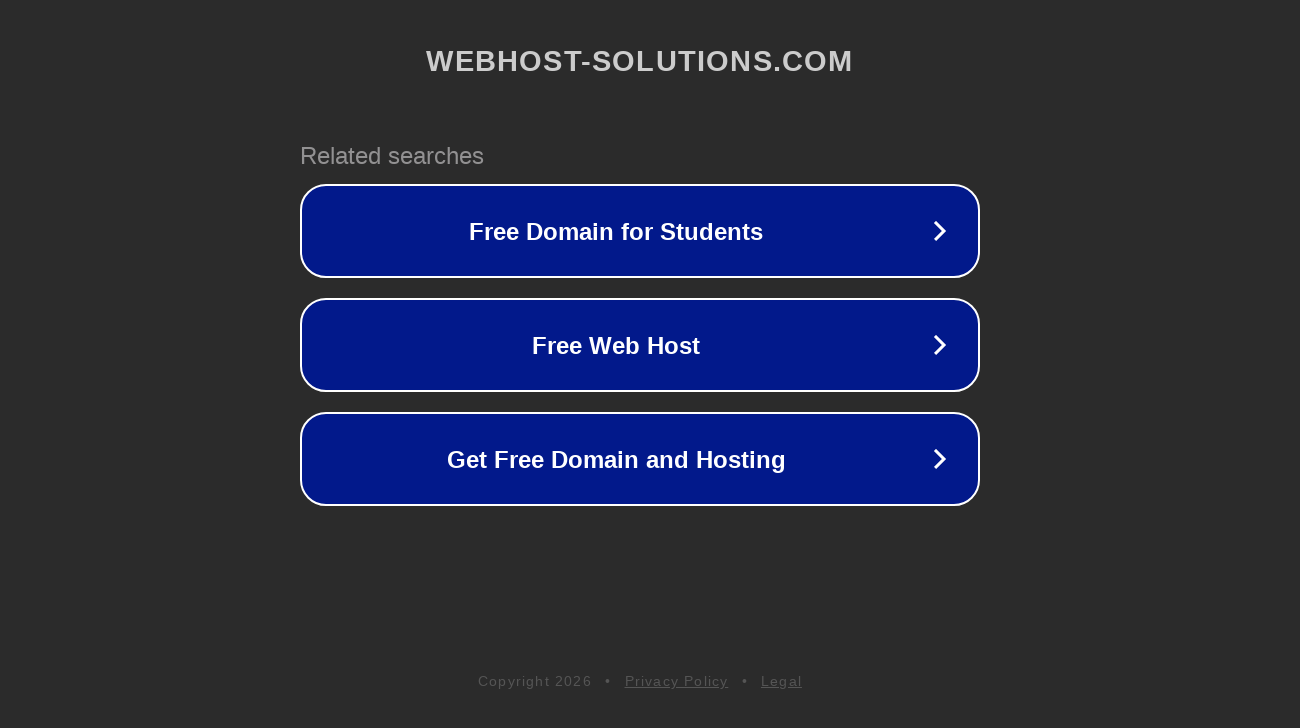

--- FILE ---
content_type: text/html; charset=utf-8
request_url: http://webhost-solutions.com/whmcs-bridge/?ccce=index&rp=%2Fannouncements
body_size: 1178
content:
<!doctype html>
<html data-adblockkey="MFwwDQYJKoZIhvcNAQEBBQADSwAwSAJBANDrp2lz7AOmADaN8tA50LsWcjLFyQFcb/P2Txc58oYOeILb3vBw7J6f4pamkAQVSQuqYsKx3YzdUHCvbVZvFUsCAwEAAQ==_VgGwGTafGqCV4ECJ3kGcCOcTVRAIqA93kHei8nfCaOJ2rw56EHncidbmcZN5TEsrFtMXxUkvS7SAFNgnj+/ZvQ==" lang="en" style="background: #2B2B2B;">
<head>
    <meta charset="utf-8">
    <meta name="viewport" content="width=device-width, initial-scale=1">
    <link rel="icon" href="[data-uri]">
    <link rel="preconnect" href="https://www.google.com" crossorigin>
</head>
<body>
<div id="target" style="opacity: 0"></div>
<script>window.park = "[base64]";</script>
<script src="/bigqfayKL.js"></script>
</body>
</html>
